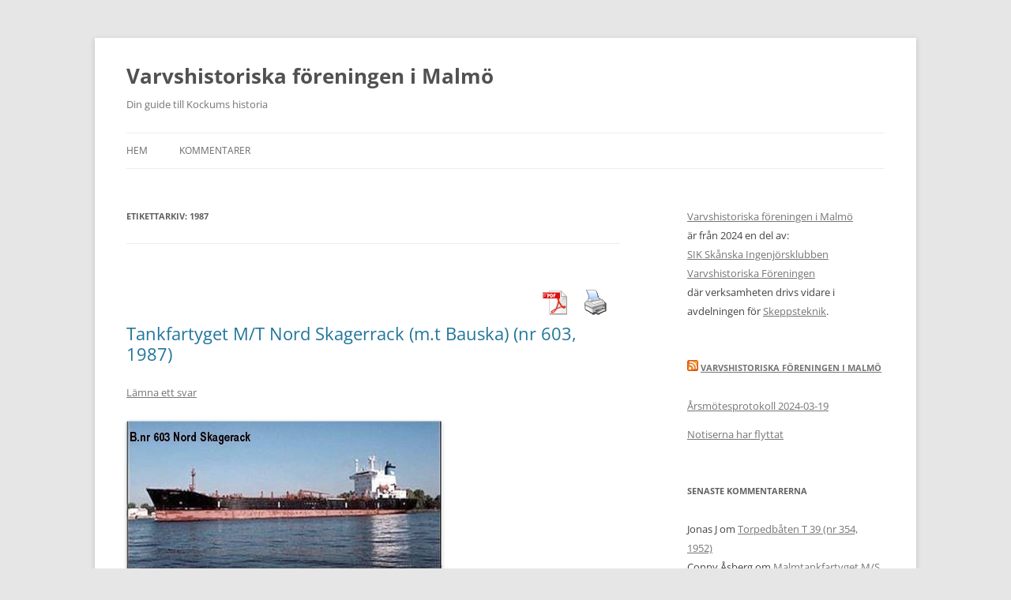

--- FILE ---
content_type: text/html; charset=UTF-8
request_url: http://www.varvshistoria.com/tag/1987/
body_size: 10017
content:
<!DOCTYPE html>
<!--[if IE 7]>
<html class="ie ie7" lang="sv-SE">
<![endif]-->
<!--[if IE 8]>
<html class="ie ie8" lang="sv-SE">
<![endif]-->
<!--[if !(IE 7) & !(IE 8)]><!-->
<html lang="sv-SE">
<!--<![endif]-->
<head>
<meta charset="UTF-8" />
<meta name="viewport" content="width=device-width, initial-scale=1.0" />
<title>1987 | Varvshistoriska föreningen i Malmö</title>
<link rel="profile" href="https://gmpg.org/xfn/11" />
<link rel="pingback" href="http://www.varvshistoria.com/xmlrpc.php">
<!--[if lt IE 9]>
<script src="http://www.varvshistoria.com/wp-content/themes/twentytwelve/js/html5.js?ver=3.7.0" type="text/javascript"></script>
<![endif]-->
<meta name='robots' content='max-image-preview:large' />
	<style>img:is([sizes="auto" i], [sizes^="auto," i]) { contain-intrinsic-size: 3000px 1500px }</style>
	<link rel='dns-prefetch' href='//stats.wp.com' />
<link rel="alternate" type="application/rss+xml" title="Varvshistoriska föreningen i Malmö &raquo; Webbflöde" href="http://www.varvshistoria.com/feed/" />
<link rel="alternate" type="application/rss+xml" title="Varvshistoriska föreningen i Malmö &raquo; Kommentarsflöde" href="http://www.varvshistoria.com/comments/feed/" />
<link rel="alternate" type="application/rss+xml" title="Varvshistoriska föreningen i Malmö &raquo; etikettflöde för 1987" href="http://www.varvshistoria.com/tag/1987/feed/" />
<script type="text/javascript">
/* <![CDATA[ */
window._wpemojiSettings = {"baseUrl":"https:\/\/s.w.org\/images\/core\/emoji\/16.0.1\/72x72\/","ext":".png","svgUrl":"https:\/\/s.w.org\/images\/core\/emoji\/16.0.1\/svg\/","svgExt":".svg","source":{"concatemoji":"http:\/\/www.varvshistoria.com\/wp-includes\/js\/wp-emoji-release.min.js?ver=6.8.3"}};
/*! This file is auto-generated */
!function(s,n){var o,i,e;function c(e){try{var t={supportTests:e,timestamp:(new Date).valueOf()};sessionStorage.setItem(o,JSON.stringify(t))}catch(e){}}function p(e,t,n){e.clearRect(0,0,e.canvas.width,e.canvas.height),e.fillText(t,0,0);var t=new Uint32Array(e.getImageData(0,0,e.canvas.width,e.canvas.height).data),a=(e.clearRect(0,0,e.canvas.width,e.canvas.height),e.fillText(n,0,0),new Uint32Array(e.getImageData(0,0,e.canvas.width,e.canvas.height).data));return t.every(function(e,t){return e===a[t]})}function u(e,t){e.clearRect(0,0,e.canvas.width,e.canvas.height),e.fillText(t,0,0);for(var n=e.getImageData(16,16,1,1),a=0;a<n.data.length;a++)if(0!==n.data[a])return!1;return!0}function f(e,t,n,a){switch(t){case"flag":return n(e,"\ud83c\udff3\ufe0f\u200d\u26a7\ufe0f","\ud83c\udff3\ufe0f\u200b\u26a7\ufe0f")?!1:!n(e,"\ud83c\udde8\ud83c\uddf6","\ud83c\udde8\u200b\ud83c\uddf6")&&!n(e,"\ud83c\udff4\udb40\udc67\udb40\udc62\udb40\udc65\udb40\udc6e\udb40\udc67\udb40\udc7f","\ud83c\udff4\u200b\udb40\udc67\u200b\udb40\udc62\u200b\udb40\udc65\u200b\udb40\udc6e\u200b\udb40\udc67\u200b\udb40\udc7f");case"emoji":return!a(e,"\ud83e\udedf")}return!1}function g(e,t,n,a){var r="undefined"!=typeof WorkerGlobalScope&&self instanceof WorkerGlobalScope?new OffscreenCanvas(300,150):s.createElement("canvas"),o=r.getContext("2d",{willReadFrequently:!0}),i=(o.textBaseline="top",o.font="600 32px Arial",{});return e.forEach(function(e){i[e]=t(o,e,n,a)}),i}function t(e){var t=s.createElement("script");t.src=e,t.defer=!0,s.head.appendChild(t)}"undefined"!=typeof Promise&&(o="wpEmojiSettingsSupports",i=["flag","emoji"],n.supports={everything:!0,everythingExceptFlag:!0},e=new Promise(function(e){s.addEventListener("DOMContentLoaded",e,{once:!0})}),new Promise(function(t){var n=function(){try{var e=JSON.parse(sessionStorage.getItem(o));if("object"==typeof e&&"number"==typeof e.timestamp&&(new Date).valueOf()<e.timestamp+604800&&"object"==typeof e.supportTests)return e.supportTests}catch(e){}return null}();if(!n){if("undefined"!=typeof Worker&&"undefined"!=typeof OffscreenCanvas&&"undefined"!=typeof URL&&URL.createObjectURL&&"undefined"!=typeof Blob)try{var e="postMessage("+g.toString()+"("+[JSON.stringify(i),f.toString(),p.toString(),u.toString()].join(",")+"));",a=new Blob([e],{type:"text/javascript"}),r=new Worker(URL.createObjectURL(a),{name:"wpTestEmojiSupports"});return void(r.onmessage=function(e){c(n=e.data),r.terminate(),t(n)})}catch(e){}c(n=g(i,f,p,u))}t(n)}).then(function(e){for(var t in e)n.supports[t]=e[t],n.supports.everything=n.supports.everything&&n.supports[t],"flag"!==t&&(n.supports.everythingExceptFlag=n.supports.everythingExceptFlag&&n.supports[t]);n.supports.everythingExceptFlag=n.supports.everythingExceptFlag&&!n.supports.flag,n.DOMReady=!1,n.readyCallback=function(){n.DOMReady=!0}}).then(function(){return e}).then(function(){var e;n.supports.everything||(n.readyCallback(),(e=n.source||{}).concatemoji?t(e.concatemoji):e.wpemoji&&e.twemoji&&(t(e.twemoji),t(e.wpemoji)))}))}((window,document),window._wpemojiSettings);
/* ]]> */
</script>
<style id='wp-emoji-styles-inline-css' type='text/css'>

	img.wp-smiley, img.emoji {
		display: inline !important;
		border: none !important;
		box-shadow: none !important;
		height: 1em !important;
		width: 1em !important;
		margin: 0 0.07em !important;
		vertical-align: -0.1em !important;
		background: none !important;
		padding: 0 !important;
	}
</style>
<link rel='stylesheet' id='wp-block-library-css' href='http://www.varvshistoria.com/wp-includes/css/dist/block-library/style.min.css?ver=6.8.3' type='text/css' media='all' />
<style id='wp-block-library-theme-inline-css' type='text/css'>
.wp-block-audio :where(figcaption){color:#555;font-size:13px;text-align:center}.is-dark-theme .wp-block-audio :where(figcaption){color:#ffffffa6}.wp-block-audio{margin:0 0 1em}.wp-block-code{border:1px solid #ccc;border-radius:4px;font-family:Menlo,Consolas,monaco,monospace;padding:.8em 1em}.wp-block-embed :where(figcaption){color:#555;font-size:13px;text-align:center}.is-dark-theme .wp-block-embed :where(figcaption){color:#ffffffa6}.wp-block-embed{margin:0 0 1em}.blocks-gallery-caption{color:#555;font-size:13px;text-align:center}.is-dark-theme .blocks-gallery-caption{color:#ffffffa6}:root :where(.wp-block-image figcaption){color:#555;font-size:13px;text-align:center}.is-dark-theme :root :where(.wp-block-image figcaption){color:#ffffffa6}.wp-block-image{margin:0 0 1em}.wp-block-pullquote{border-bottom:4px solid;border-top:4px solid;color:currentColor;margin-bottom:1.75em}.wp-block-pullquote cite,.wp-block-pullquote footer,.wp-block-pullquote__citation{color:currentColor;font-size:.8125em;font-style:normal;text-transform:uppercase}.wp-block-quote{border-left:.25em solid;margin:0 0 1.75em;padding-left:1em}.wp-block-quote cite,.wp-block-quote footer{color:currentColor;font-size:.8125em;font-style:normal;position:relative}.wp-block-quote:where(.has-text-align-right){border-left:none;border-right:.25em solid;padding-left:0;padding-right:1em}.wp-block-quote:where(.has-text-align-center){border:none;padding-left:0}.wp-block-quote.is-large,.wp-block-quote.is-style-large,.wp-block-quote:where(.is-style-plain){border:none}.wp-block-search .wp-block-search__label{font-weight:700}.wp-block-search__button{border:1px solid #ccc;padding:.375em .625em}:where(.wp-block-group.has-background){padding:1.25em 2.375em}.wp-block-separator.has-css-opacity{opacity:.4}.wp-block-separator{border:none;border-bottom:2px solid;margin-left:auto;margin-right:auto}.wp-block-separator.has-alpha-channel-opacity{opacity:1}.wp-block-separator:not(.is-style-wide):not(.is-style-dots){width:100px}.wp-block-separator.has-background:not(.is-style-dots){border-bottom:none;height:1px}.wp-block-separator.has-background:not(.is-style-wide):not(.is-style-dots){height:2px}.wp-block-table{margin:0 0 1em}.wp-block-table td,.wp-block-table th{word-break:normal}.wp-block-table :where(figcaption){color:#555;font-size:13px;text-align:center}.is-dark-theme .wp-block-table :where(figcaption){color:#ffffffa6}.wp-block-video :where(figcaption){color:#555;font-size:13px;text-align:center}.is-dark-theme .wp-block-video :where(figcaption){color:#ffffffa6}.wp-block-video{margin:0 0 1em}:root :where(.wp-block-template-part.has-background){margin-bottom:0;margin-top:0;padding:1.25em 2.375em}
</style>
<style id='classic-theme-styles-inline-css' type='text/css'>
/*! This file is auto-generated */
.wp-block-button__link{color:#fff;background-color:#32373c;border-radius:9999px;box-shadow:none;text-decoration:none;padding:calc(.667em + 2px) calc(1.333em + 2px);font-size:1.125em}.wp-block-file__button{background:#32373c;color:#fff;text-decoration:none}
</style>
<link rel='stylesheet' id='mediaelement-css' href='http://www.varvshistoria.com/wp-includes/js/mediaelement/mediaelementplayer-legacy.min.css?ver=4.2.17' type='text/css' media='all' />
<link rel='stylesheet' id='wp-mediaelement-css' href='http://www.varvshistoria.com/wp-includes/js/mediaelement/wp-mediaelement.min.css?ver=6.8.3' type='text/css' media='all' />
<style id='jetpack-sharing-buttons-style-inline-css' type='text/css'>
.jetpack-sharing-buttons__services-list{display:flex;flex-direction:row;flex-wrap:wrap;gap:0;list-style-type:none;margin:5px;padding:0}.jetpack-sharing-buttons__services-list.has-small-icon-size{font-size:12px}.jetpack-sharing-buttons__services-list.has-normal-icon-size{font-size:16px}.jetpack-sharing-buttons__services-list.has-large-icon-size{font-size:24px}.jetpack-sharing-buttons__services-list.has-huge-icon-size{font-size:36px}@media print{.jetpack-sharing-buttons__services-list{display:none!important}}.editor-styles-wrapper .wp-block-jetpack-sharing-buttons{gap:0;padding-inline-start:0}ul.jetpack-sharing-buttons__services-list.has-background{padding:1.25em 2.375em}
</style>
<style id='global-styles-inline-css' type='text/css'>
:root{--wp--preset--aspect-ratio--square: 1;--wp--preset--aspect-ratio--4-3: 4/3;--wp--preset--aspect-ratio--3-4: 3/4;--wp--preset--aspect-ratio--3-2: 3/2;--wp--preset--aspect-ratio--2-3: 2/3;--wp--preset--aspect-ratio--16-9: 16/9;--wp--preset--aspect-ratio--9-16: 9/16;--wp--preset--color--black: #000000;--wp--preset--color--cyan-bluish-gray: #abb8c3;--wp--preset--color--white: #fff;--wp--preset--color--pale-pink: #f78da7;--wp--preset--color--vivid-red: #cf2e2e;--wp--preset--color--luminous-vivid-orange: #ff6900;--wp--preset--color--luminous-vivid-amber: #fcb900;--wp--preset--color--light-green-cyan: #7bdcb5;--wp--preset--color--vivid-green-cyan: #00d084;--wp--preset--color--pale-cyan-blue: #8ed1fc;--wp--preset--color--vivid-cyan-blue: #0693e3;--wp--preset--color--vivid-purple: #9b51e0;--wp--preset--color--blue: #21759b;--wp--preset--color--dark-gray: #444;--wp--preset--color--medium-gray: #9f9f9f;--wp--preset--color--light-gray: #e6e6e6;--wp--preset--gradient--vivid-cyan-blue-to-vivid-purple: linear-gradient(135deg,rgba(6,147,227,1) 0%,rgb(155,81,224) 100%);--wp--preset--gradient--light-green-cyan-to-vivid-green-cyan: linear-gradient(135deg,rgb(122,220,180) 0%,rgb(0,208,130) 100%);--wp--preset--gradient--luminous-vivid-amber-to-luminous-vivid-orange: linear-gradient(135deg,rgba(252,185,0,1) 0%,rgba(255,105,0,1) 100%);--wp--preset--gradient--luminous-vivid-orange-to-vivid-red: linear-gradient(135deg,rgba(255,105,0,1) 0%,rgb(207,46,46) 100%);--wp--preset--gradient--very-light-gray-to-cyan-bluish-gray: linear-gradient(135deg,rgb(238,238,238) 0%,rgb(169,184,195) 100%);--wp--preset--gradient--cool-to-warm-spectrum: linear-gradient(135deg,rgb(74,234,220) 0%,rgb(151,120,209) 20%,rgb(207,42,186) 40%,rgb(238,44,130) 60%,rgb(251,105,98) 80%,rgb(254,248,76) 100%);--wp--preset--gradient--blush-light-purple: linear-gradient(135deg,rgb(255,206,236) 0%,rgb(152,150,240) 100%);--wp--preset--gradient--blush-bordeaux: linear-gradient(135deg,rgb(254,205,165) 0%,rgb(254,45,45) 50%,rgb(107,0,62) 100%);--wp--preset--gradient--luminous-dusk: linear-gradient(135deg,rgb(255,203,112) 0%,rgb(199,81,192) 50%,rgb(65,88,208) 100%);--wp--preset--gradient--pale-ocean: linear-gradient(135deg,rgb(255,245,203) 0%,rgb(182,227,212) 50%,rgb(51,167,181) 100%);--wp--preset--gradient--electric-grass: linear-gradient(135deg,rgb(202,248,128) 0%,rgb(113,206,126) 100%);--wp--preset--gradient--midnight: linear-gradient(135deg,rgb(2,3,129) 0%,rgb(40,116,252) 100%);--wp--preset--font-size--small: 13px;--wp--preset--font-size--medium: 20px;--wp--preset--font-size--large: 36px;--wp--preset--font-size--x-large: 42px;--wp--preset--spacing--20: 0.44rem;--wp--preset--spacing--30: 0.67rem;--wp--preset--spacing--40: 1rem;--wp--preset--spacing--50: 1.5rem;--wp--preset--spacing--60: 2.25rem;--wp--preset--spacing--70: 3.38rem;--wp--preset--spacing--80: 5.06rem;--wp--preset--shadow--natural: 6px 6px 9px rgba(0, 0, 0, 0.2);--wp--preset--shadow--deep: 12px 12px 50px rgba(0, 0, 0, 0.4);--wp--preset--shadow--sharp: 6px 6px 0px rgba(0, 0, 0, 0.2);--wp--preset--shadow--outlined: 6px 6px 0px -3px rgba(255, 255, 255, 1), 6px 6px rgba(0, 0, 0, 1);--wp--preset--shadow--crisp: 6px 6px 0px rgba(0, 0, 0, 1);}:where(.is-layout-flex){gap: 0.5em;}:where(.is-layout-grid){gap: 0.5em;}body .is-layout-flex{display: flex;}.is-layout-flex{flex-wrap: wrap;align-items: center;}.is-layout-flex > :is(*, div){margin: 0;}body .is-layout-grid{display: grid;}.is-layout-grid > :is(*, div){margin: 0;}:where(.wp-block-columns.is-layout-flex){gap: 2em;}:where(.wp-block-columns.is-layout-grid){gap: 2em;}:where(.wp-block-post-template.is-layout-flex){gap: 1.25em;}:where(.wp-block-post-template.is-layout-grid){gap: 1.25em;}.has-black-color{color: var(--wp--preset--color--black) !important;}.has-cyan-bluish-gray-color{color: var(--wp--preset--color--cyan-bluish-gray) !important;}.has-white-color{color: var(--wp--preset--color--white) !important;}.has-pale-pink-color{color: var(--wp--preset--color--pale-pink) !important;}.has-vivid-red-color{color: var(--wp--preset--color--vivid-red) !important;}.has-luminous-vivid-orange-color{color: var(--wp--preset--color--luminous-vivid-orange) !important;}.has-luminous-vivid-amber-color{color: var(--wp--preset--color--luminous-vivid-amber) !important;}.has-light-green-cyan-color{color: var(--wp--preset--color--light-green-cyan) !important;}.has-vivid-green-cyan-color{color: var(--wp--preset--color--vivid-green-cyan) !important;}.has-pale-cyan-blue-color{color: var(--wp--preset--color--pale-cyan-blue) !important;}.has-vivid-cyan-blue-color{color: var(--wp--preset--color--vivid-cyan-blue) !important;}.has-vivid-purple-color{color: var(--wp--preset--color--vivid-purple) !important;}.has-black-background-color{background-color: var(--wp--preset--color--black) !important;}.has-cyan-bluish-gray-background-color{background-color: var(--wp--preset--color--cyan-bluish-gray) !important;}.has-white-background-color{background-color: var(--wp--preset--color--white) !important;}.has-pale-pink-background-color{background-color: var(--wp--preset--color--pale-pink) !important;}.has-vivid-red-background-color{background-color: var(--wp--preset--color--vivid-red) !important;}.has-luminous-vivid-orange-background-color{background-color: var(--wp--preset--color--luminous-vivid-orange) !important;}.has-luminous-vivid-amber-background-color{background-color: var(--wp--preset--color--luminous-vivid-amber) !important;}.has-light-green-cyan-background-color{background-color: var(--wp--preset--color--light-green-cyan) !important;}.has-vivid-green-cyan-background-color{background-color: var(--wp--preset--color--vivid-green-cyan) !important;}.has-pale-cyan-blue-background-color{background-color: var(--wp--preset--color--pale-cyan-blue) !important;}.has-vivid-cyan-blue-background-color{background-color: var(--wp--preset--color--vivid-cyan-blue) !important;}.has-vivid-purple-background-color{background-color: var(--wp--preset--color--vivid-purple) !important;}.has-black-border-color{border-color: var(--wp--preset--color--black) !important;}.has-cyan-bluish-gray-border-color{border-color: var(--wp--preset--color--cyan-bluish-gray) !important;}.has-white-border-color{border-color: var(--wp--preset--color--white) !important;}.has-pale-pink-border-color{border-color: var(--wp--preset--color--pale-pink) !important;}.has-vivid-red-border-color{border-color: var(--wp--preset--color--vivid-red) !important;}.has-luminous-vivid-orange-border-color{border-color: var(--wp--preset--color--luminous-vivid-orange) !important;}.has-luminous-vivid-amber-border-color{border-color: var(--wp--preset--color--luminous-vivid-amber) !important;}.has-light-green-cyan-border-color{border-color: var(--wp--preset--color--light-green-cyan) !important;}.has-vivid-green-cyan-border-color{border-color: var(--wp--preset--color--vivid-green-cyan) !important;}.has-pale-cyan-blue-border-color{border-color: var(--wp--preset--color--pale-cyan-blue) !important;}.has-vivid-cyan-blue-border-color{border-color: var(--wp--preset--color--vivid-cyan-blue) !important;}.has-vivid-purple-border-color{border-color: var(--wp--preset--color--vivid-purple) !important;}.has-vivid-cyan-blue-to-vivid-purple-gradient-background{background: var(--wp--preset--gradient--vivid-cyan-blue-to-vivid-purple) !important;}.has-light-green-cyan-to-vivid-green-cyan-gradient-background{background: var(--wp--preset--gradient--light-green-cyan-to-vivid-green-cyan) !important;}.has-luminous-vivid-amber-to-luminous-vivid-orange-gradient-background{background: var(--wp--preset--gradient--luminous-vivid-amber-to-luminous-vivid-orange) !important;}.has-luminous-vivid-orange-to-vivid-red-gradient-background{background: var(--wp--preset--gradient--luminous-vivid-orange-to-vivid-red) !important;}.has-very-light-gray-to-cyan-bluish-gray-gradient-background{background: var(--wp--preset--gradient--very-light-gray-to-cyan-bluish-gray) !important;}.has-cool-to-warm-spectrum-gradient-background{background: var(--wp--preset--gradient--cool-to-warm-spectrum) !important;}.has-blush-light-purple-gradient-background{background: var(--wp--preset--gradient--blush-light-purple) !important;}.has-blush-bordeaux-gradient-background{background: var(--wp--preset--gradient--blush-bordeaux) !important;}.has-luminous-dusk-gradient-background{background: var(--wp--preset--gradient--luminous-dusk) !important;}.has-pale-ocean-gradient-background{background: var(--wp--preset--gradient--pale-ocean) !important;}.has-electric-grass-gradient-background{background: var(--wp--preset--gradient--electric-grass) !important;}.has-midnight-gradient-background{background: var(--wp--preset--gradient--midnight) !important;}.has-small-font-size{font-size: var(--wp--preset--font-size--small) !important;}.has-medium-font-size{font-size: var(--wp--preset--font-size--medium) !important;}.has-large-font-size{font-size: var(--wp--preset--font-size--large) !important;}.has-x-large-font-size{font-size: var(--wp--preset--font-size--x-large) !important;}
:where(.wp-block-post-template.is-layout-flex){gap: 1.25em;}:where(.wp-block-post-template.is-layout-grid){gap: 1.25em;}
:where(.wp-block-columns.is-layout-flex){gap: 2em;}:where(.wp-block-columns.is-layout-grid){gap: 2em;}
:root :where(.wp-block-pullquote){font-size: 1.5em;line-height: 1.6;}
</style>
<link rel='stylesheet' id='pdfprnt_frontend-css' href='http://www.varvshistoria.com/wp-content/plugins/pdf-print/css/frontend.css?ver=2.4.2' type='text/css' media='all' />
<link rel='stylesheet' id='twentytwelve-fonts-css' href='http://www.varvshistoria.com/wp-content/themes/twentytwelve/fonts/font-open-sans.css?ver=20230328' type='text/css' media='all' />
<link rel='stylesheet' id='twentytwelve-style-css' href='http://www.varvshistoria.com/wp-content/themes/twentytwelve/style.css?ver=20250415' type='text/css' media='all' />
<link rel='stylesheet' id='twentytwelve-block-style-css' href='http://www.varvshistoria.com/wp-content/themes/twentytwelve/css/blocks.css?ver=20240812' type='text/css' media='all' />
<!--[if lt IE 9]>
<link rel='stylesheet' id='twentytwelve-ie-css' href='http://www.varvshistoria.com/wp-content/themes/twentytwelve/css/ie.css?ver=20240722' type='text/css' media='all' />
<![endif]-->
<style id='akismet-widget-style-inline-css' type='text/css'>

			.a-stats {
				--akismet-color-mid-green: #357b49;
				--akismet-color-white: #fff;
				--akismet-color-light-grey: #f6f7f7;

				max-width: 350px;
				width: auto;
			}

			.a-stats * {
				all: unset;
				box-sizing: border-box;
			}

			.a-stats strong {
				font-weight: 600;
			}

			.a-stats a.a-stats__link,
			.a-stats a.a-stats__link:visited,
			.a-stats a.a-stats__link:active {
				background: var(--akismet-color-mid-green);
				border: none;
				box-shadow: none;
				border-radius: 8px;
				color: var(--akismet-color-white);
				cursor: pointer;
				display: block;
				font-family: -apple-system, BlinkMacSystemFont, 'Segoe UI', 'Roboto', 'Oxygen-Sans', 'Ubuntu', 'Cantarell', 'Helvetica Neue', sans-serif;
				font-weight: 500;
				padding: 12px;
				text-align: center;
				text-decoration: none;
				transition: all 0.2s ease;
			}

			/* Extra specificity to deal with TwentyTwentyOne focus style */
			.widget .a-stats a.a-stats__link:focus {
				background: var(--akismet-color-mid-green);
				color: var(--akismet-color-white);
				text-decoration: none;
			}

			.a-stats a.a-stats__link:hover {
				filter: brightness(110%);
				box-shadow: 0 4px 12px rgba(0, 0, 0, 0.06), 0 0 2px rgba(0, 0, 0, 0.16);
			}

			.a-stats .count {
				color: var(--akismet-color-white);
				display: block;
				font-size: 1.5em;
				line-height: 1.4;
				padding: 0 13px;
				white-space: nowrap;
			}
		
</style>
<script type="text/javascript" src="http://www.varvshistoria.com/wp-includes/js/jquery/jquery.min.js?ver=3.7.1" id="jquery-core-js"></script>
<script type="text/javascript" src="http://www.varvshistoria.com/wp-includes/js/jquery/jquery-migrate.min.js?ver=3.4.1" id="jquery-migrate-js"></script>
<script type="text/javascript" src="http://www.varvshistoria.com/wp-content/themes/twentytwelve/js/navigation.js?ver=20250303" id="twentytwelve-navigation-js" defer="defer" data-wp-strategy="defer"></script>
<link rel="https://api.w.org/" href="http://www.varvshistoria.com/wp-json/" /><link rel="alternate" title="JSON" type="application/json" href="http://www.varvshistoria.com/wp-json/wp/v2/tags/177" /><link rel="EditURI" type="application/rsd+xml" title="RSD" href="http://www.varvshistoria.com/xmlrpc.php?rsd" />
<meta name="generator" content="WordPress 6.8.3" />
	<style>img#wpstats{display:none}</style>
		<style type="text/css">.recentcomments a{display:inline !important;padding:0 !important;margin:0 !important;}</style></head>

<body class="archive tag tag-177 wp-embed-responsive wp-theme-twentytwelve custom-font-enabled">
<div id="page" class="hfeed site">
	<a class="screen-reader-text skip-link" href="#content">Hoppa till innehåll</a>
	<header id="masthead" class="site-header">
		<hgroup>
					<h1 class="site-title"><a href="http://www.varvshistoria.com/" rel="home" >Varvshistoriska föreningen i Malmö</a></h1>
			<h2 class="site-description">Din guide till Kockums historia</h2>
		</hgroup>

		<nav id="site-navigation" class="main-navigation">
			<button class="menu-toggle">Meny</button>
			<div class="nav-menu"><ul>
<li ><a href="http://www.varvshistoria.com/">Hem</a></li><li class="page_item page-item-2394"><a href="http://www.varvshistoria.com/kommentarer/">Kommentarer</a></li>
</ul></div>
		</nav><!-- #site-navigation -->

			</header><!-- #masthead -->

	<div id="main" class="wrapper">

	<section id="primary" class="site-content">
		<div id="content" role="main">

					<header class="archive-header">
				<h1 class="archive-title">
				Etikettarkiv: <span>1987</span>				</h1>

						</header><!-- .archive-header -->

			<div class="pdfprnt-buttons pdfprnt-buttons-archive pdfprnt-top-right"><a href="http://www.varvshistoria.com/tag/1987/?print=pdf-search" class="pdfprnt-button pdfprnt-button-pdf" target="_blank"><img src="http://www.varvshistoria.com/wp-content/plugins/pdf-print/images/pdf.png" alt="image_pdf" title="View PDF" /></a><a href="http://www.varvshistoria.com/tag/1987/?print=print-search" class="pdfprnt-button pdfprnt-button-print" target="_blank"><img src="http://www.varvshistoria.com/wp-content/plugins/pdf-print/images/print.png" alt="image_print" title="Print Content" /></a></div>
	<article id="post-1597" class="post-1597 post type-post status-publish format-standard hentry category-tankfartyg tag-1980-talet tag-177 tag-svenska-varv">
				<header class="entry-header">
			
						<h1 class="entry-title">
				<a href="http://www.varvshistoria.com/tankfartyget-mt-nord-skagerrack-m-t-bauska-nr-603-1987/" rel="bookmark">Tankfartyget M/T Nord Skagerrack (m.t Bauska) (nr 603, 1987)</a>
			</h1>
										<div class="comments-link">
					<a href="http://www.varvshistoria.com/tankfartyget-mt-nord-skagerrack-m-t-bauska-nr-603-1987/#respond"><span class="leave-reply">Lämna ett svar</span></a>				</div><!-- .comments-link -->
					</header><!-- .entry-header -->

				<div class="entry-content">
			<p><img decoding="async" src="http://varvshistoria.com/kockums/wp-content/uploads/2019/12/bnr603-Nord-Skagerrack.jpg" /></p>
<p>B.nr 603 Nord Skagerack. Kockums sista fartyg i dockan.</p>
<p>Fler bilder: <a href="https://bildarkivet.malmo.se/asset-bank/action/search?attribute_701=Nord+Skagerack&amp;cachedCriteria=1">Nord Skagerack i bildarkivet &#8221;Kockums Mekaniska Verkstads AB&#8221;</a></p>
<h1>Snabba fakta</h1>
<ul>
<li>Nr: 603</li>
<li>Art: m.t</li>
<li>Namn: Nord Skagerrack (m.t Bauska)</li>
<li>Typ: Tankfartyg</li>
<li>Dw ton/Depl ton: 22700 dw*</li>
<li>Kölsträckt Start Docka: 1987 01 12</li>
<li>Sjösatt Utdockad 87 09 12</li>
<li>Levererad 87 11 23</li>
<li>Effekt Hk/MW 6,6 MW</li>
<li>Beställare: Svenska Varv (Nordström &amp;Thulin)</li>
</ul>
<h1>Länkar</h1>
<ul>
<li>Shipspotting: <a href="http://www.shipspotting.com/gallery/photo.php?lid=145697">Bauska</a></li>
<li>MarineTraffic: <a href="http://www.marinetraffic.com/ais/se/shipdetails.aspx?IMO=8610887">Khatanga</a></li>
</ul>
					</div><!-- .entry-content -->
		
		<footer class="entry-meta">
			Detta inlägg postades i <a href="http://www.varvshistoria.com/category/tankfartyg/" rel="category tag">Tankfartyg</a> och märktes <a href="http://www.varvshistoria.com/tag/1980-talet/" rel="tag">1980-talet</a>, <a href="http://www.varvshistoria.com/tag/1987/" rel="tag">1987</a>, <a href="http://www.varvshistoria.com/tag/svenska-varv/" rel="tag">Svenska Varv</a> den <a href="http://www.varvshistoria.com/tankfartyget-mt-nord-skagerrack-m-t-bauska-nr-603-1987/" title="11:00" rel="bookmark"><time class="entry-date" datetime="2013-08-04T23:00:50+02:00">4 augusti, 2013</time></a><span class="by-author"> av <span class="author vcard"><a class="url fn n" href="http://www.varvshistoria.com/author/admin/" title="Visa alla inlägg av admin" rel="author">admin</a></span></span>.								</footer><!-- .entry-meta -->
	</article><!-- #post -->

	<article id="post-1571" class="post-1571 post type-post status-publish format-standard hentry category-ubat tag-1980-talet tag-177 tag-svenska-marinen">
				<header class="entry-header">
			
						<h1 class="entry-title">
				<a href="http://www.varvshistoria.com/ubaten-sodermanland-nr-591-1987/" rel="bookmark">Ubåten Södermanland (nr 591, 1987)</a>
			</h1>
										<div class="comments-link">
					<a href="http://www.varvshistoria.com/ubaten-sodermanland-nr-591-1987/#respond"><span class="leave-reply">Lämna ett svar</span></a>				</div><!-- .comments-link -->
					</header><!-- .entry-header -->

				<div class="entry-content">
			<p><img decoding="async" src="http://varvshistoria.com/kockums/wp-content/uploads/2019/12/bnr591-Sodermanland.jpg" /></p>
<p>HMS Södermanland (Söd) i Stockholm 2010.</p>
<p>Ytterligare en bild: <a href="https://bildarkivet.malmo.se/asset-bank/action/viewAsset?id=8498&amp;index=2&amp;total=4&amp;view=viewSearchItem">Södermanland i bildarkivet &#8221;Kockums Mekaniska Verkstads AB&#8221;</a></p>
<h1>Snabba fakta</h1>
<ul>
<li>Nr: 591</li>
<li>Namn: Södermanland</li>
<li>Typ: UB</li>
<li>Dw ton/Depl ton: 1070 depl</li>
<li>Levererad 1987</li>
<li>Fart Knop ´11/20</li>
<li>Beställare: Svenska Marinen</li>
</ul>
					</div><!-- .entry-content -->
		
		<footer class="entry-meta">
			Detta inlägg postades i <a href="http://www.varvshistoria.com/category/ubat/" rel="category tag">Ubåt</a> och märktes <a href="http://www.varvshistoria.com/tag/1980-talet/" rel="tag">1980-talet</a>, <a href="http://www.varvshistoria.com/tag/1987/" rel="tag">1987</a>, <a href="http://www.varvshistoria.com/tag/svenska-marinen/" rel="tag">Svenska Marinen</a> den <a href="http://www.varvshistoria.com/ubaten-sodermanland-nr-591-1987/" title="10:30" rel="bookmark"><time class="entry-date" datetime="2013-08-04T22:30:07+02:00">4 augusti, 2013</time></a><span class="by-author"> av <span class="author vcard"><a class="url fn n" href="http://www.varvshistoria.com/author/admin/" title="Visa alla inlägg av admin" rel="author">admin</a></span></span>.								</footer><!-- .entry-meta -->
	</article><!-- #post -->

		
		</div><!-- #content -->
	</section><!-- #primary -->


			<div id="secondary" class="widget-area" role="complementary">
			<aside id="block-2" class="widget widget_block">
<ul class="wp-block-list">
<li><a href="https://varvshistoria.com/kockums/">Varvshistoriska föreningen i Malmö</a></li>



<li>är från 2024 en del av:</li>



<li><a href="https://skanskaingenjorer.se/">SIK Skånska Ingenjörsklubben Varvshistoriska Föreningen</a></li>



<li>där verksamheten drivs vidare i avdelningen för <a href="https://skanskaingenjorer.se/kontakt/">Skeppsteknik</a>.</li>
</ul>
</aside><aside id="rss-2" class="widget widget_rss"><h3 class="widget-title"><a class="rsswidget rss-widget-feed" href="http://varvshistoria.com/kockums/feed/"><img class="rss-widget-icon" style="border:0" width="14" height="14" src="http://www.varvshistoria.com/wp-includes/images/rss.png" alt="RSS" loading="lazy" /></a> <a class="rsswidget rss-widget-title" href="http://varvshistoria.com/kockums">Varvshistoriska Föreningen i Malmö</a></h3><ul><li><a class='rsswidget' href='http://varvshistoria.com/kockums/2024/04/17/arsmotesprotokoll-2024-03-19/'>Årsmötesprotokoll 2024-03-19</a></li><li><a class='rsswidget' href='http://varvshistoria.com/kockums/2024/04/07/notiserna-har-flyttat/'>Notiserna har flyttat</a></li></ul></aside><aside id="recent-comments-2" class="widget widget_recent_comments"><h3 class="widget-title">Senaste kommentarerna</h3><ul id="recentcomments"><li class="recentcomments"><span class="comment-author-link">Jonas J</span> om <a href="http://www.varvshistoria.com/torpedbaten-t-39-nr-354-1952/comment-page-1/#comment-424729">Torpedbåten T 39 (nr 354, 1952)</a></li><li class="recentcomments"><span class="comment-author-link">Conny Åsberg</span> om <a href="http://www.varvshistoria.com/malmtankfartyget-ms-viris-nr-445-1959/comment-page-1/#comment-420963">Malmtankfartyget M/S Viris (nr 445, 1959)</a></li><li class="recentcomments"><span class="comment-author-link">Kristian Holm</span> om <a href="http://www.varvshistoria.com/fyrskeppet-fladen-nr-67-1893/comment-page-1/#comment-417044">Fyrskeppet Fladen (nr 67, 1893)</a></li><li class="recentcomments"><span class="comment-author-link">Erik Johansson</span> om <a href="http://www.varvshistoria.com/lastfarytget-ms-talisman-nr-199-1937/comment-page-1/#comment-387081">Lastfarytget M/S Talisman (nr 199, 1937)</a></li><li class="recentcomments"><span class="comment-author-link">Annika Ortega</span> om <a href="http://www.varvshistoria.com/jagaren-20-de-julio-nr-414-1958/comment-page-1/#comment-378229">Jagaren 20 de Julio (nr 414, 1958)</a></li></ul></aside><aside id="text-2" class="widget widget_text">			<div class="textwidget"><a href="http://www.varvshistoria.com/kommentarer/">Alla kommentarer</a></div>
		</aside><aside id="search-2" class="widget widget_search"><form role="search" method="get" id="searchform" class="searchform" action="http://www.varvshistoria.com/">
				<div>
					<label class="screen-reader-text" for="s">Sök efter:</label>
					<input type="text" value="" name="s" id="s" />
					<input type="submit" id="searchsubmit" value="Sök" />
				</div>
			</form></aside><aside id="categories-2" class="widget widget_categories"><h3 class="widget-title">Kategorier</h3>
			<ul>
					<li class="cat-item cat-item-29"><a href="http://www.varvshistoria.com/category/korvett/">Ångkorvetter</a>
</li>
	<li class="cat-item cat-item-169"><a href="http://www.varvshistoria.com/category/bilfarja/">Bilfärja</a>
</li>
	<li class="cat-item cat-item-9"><a href="http://www.varvshistoria.com/category/bogserbat/">Bogserbåt</a>
</li>
	<li class="cat-item cat-item-162"><a href="http://www.varvshistoria.com/category/bostadsplattform/">Bostadsplattform</a>
</li>
	<li class="cat-item cat-item-139"><a href="http://www.varvshistoria.com/category/bulkfartyg/">Bulkfartyg</a>
</li>
	<li class="cat-item cat-item-40"><a href="http://www.varvshistoria.com/category/cisternfartyg/">Cisternfartyg</a>
</li>
	<li class="cat-item cat-item-69"><a href="http://www.varvshistoria.com/category/dockport/">Dockport</a>
</li>
	<li class="cat-item cat-item-94"><a href="http://www.varvshistoria.com/category/dykarpram/">Dykarpråm</a>
</li>
	<li class="cat-item cat-item-26"><a href="http://www.varvshistoria.com/category/farja/">Färja</a>
</li>
	<li class="cat-item cat-item-32"><a href="http://www.varvshistoria.com/category/fyrskepp/">Fyrskepp</a>
</li>
	<li class="cat-item cat-item-149"><a href="http://www.varvshistoria.com/category/gastankfartyg/">Gastankfartyg</a>
</li>
	<li class="cat-item cat-item-20"><a href="http://www.varvshistoria.com/category/isbrytare-2/">Isbrytare</a>
</li>
	<li class="cat-item cat-item-63"><a href="http://www.varvshistoria.com/category/jagare/">Jagare</a>
</li>
	<li class="cat-item cat-item-31"><a href="http://www.varvshistoria.com/category/kabelutlaggningsbat/">Kabelutläggningsbåt</a>
</li>
	<li class="cat-item cat-item-18"><a href="http://www.varvshistoria.com/category/kanonbat/">Kanonbåt</a>
</li>
	<li class="cat-item cat-item-37"><a href="http://www.varvshistoria.com/category/kontrollfartyg/">Kontrollfartyg</a>
</li>
	<li class="cat-item cat-item-13"><a href="http://www.varvshistoria.com/category/kranpram/">Kranpråm</a>
</li>
	<li class="cat-item cat-item-50"><a href="http://www.varvshistoria.com/category/kryssare/">Kryssare</a>
</li>
	<li class="cat-item cat-item-179"><a href="http://www.varvshistoria.com/category/kryssningsfartyg/">Kryssningsfartyg</a>
</li>
	<li class="cat-item cat-item-118"><a href="http://www.varvshistoria.com/category/kylfartyg/">Kylfartyg</a>
</li>
	<li class="cat-item cat-item-2"><a href="http://www.varvshistoria.com/category/lastfartyg/">Lastfartyg</a>
</li>
	<li class="cat-item cat-item-99"><a href="http://www.varvshistoria.com/category/lotsbat/">Lotsbåt</a>
</li>
	<li class="cat-item cat-item-42"><a href="http://www.varvshistoria.com/category/lotsgaljot/">Lotsgaljot</a>
</li>
	<li class="cat-item cat-item-1"><a href="http://www.varvshistoria.com/category/okategoriserade/">Okategoriserade</a>
</li>
	<li class="cat-item cat-item-56"><a href="http://www.varvshistoria.com/category/pansarskepp/">Pansarskepp</a>
</li>
	<li class="cat-item cat-item-10"><a href="http://www.varvshistoria.com/category/passagerarfartyg/">Passagerarfartyg</a>
</li>
	<li class="cat-item cat-item-52"><a href="http://www.varvshistoria.com/category/pram/">Pråm</a>
</li>
	<li class="cat-item cat-item-47"><a href="http://www.varvshistoria.com/category/segelfartyg/">Segelfartyg</a>
</li>
	<li class="cat-item cat-item-35"><a href="http://www.varvshistoria.com/category/segelkutter/">Segelkutter</a>
</li>
	<li class="cat-item cat-item-6"><a href="http://www.varvshistoria.com/category/slup/">Slup</a>
</li>
	<li class="cat-item cat-item-86"><a href="http://www.varvshistoria.com/category/tankfartyg/">Tankfartyg</a>
</li>
	<li class="cat-item cat-item-14"><a href="http://www.varvshistoria.com/category/torpedbat/">Torpedbåt</a>
</li>
	<li class="cat-item cat-item-71"><a href="http://www.varvshistoria.com/category/ubat/">Ubåt</a>
</li>
			</ul>

			</aside><aside id="linkcat-0" class="widget widget_links"><h3 class="widget-title">Bokmärken</h3>
	<ul class='xoxo blogroll'>
<li><a href="http://www.aukevisser.nl/supertankers/">Auke Visser´s International Super Tankers</a></li>
<li><a href="http://www.google.com/url?sa=t&#038;rct=j&#038;q=&#038;esrc=s&#038;frm=1&#038;source=web&#038;cd=2&#038;cad=rja&#038;ved=0CC8QFjAB&#038;url=http%3A%2F%2Fwww.kockums.se%2FImageVault%2FImages%2Fid_511%2FconversionFormat_0%2Fdownload_1%2FImageVaultHandler.as">Kockums ubåtsmodeller</a></li>
<li><a href="http://www.kommandobryggan.se">Kommandobryggan</a></li>
<li><a href="http://www.marinetraffic.com">Marine traffic</a></li>
<li><a href="http://www.varvshistoria.com/kockums">Mer från Varvshistoriska föreningen i Malmö</a></li>
<li><a href="http://www.shipspotting.com/">Shipspotting</a></li>
<li><a href="http://goteborg.se/wps/portal/sjofartsm">Sjöfartsmuseet Akvariet i Göteborg</a></li>
<li><a href="http://maritime-museum.dk/videnscenter/" title="Hitta foto och information om båtar">Sjöfartsmuseet i Helsingör</a></li>
<li><a href="http://www.sjohistoriska.se/">Sjöhistoriska museet, Stockholm</a></li>
<li><a href="http://www.svenskafartyg.se">Svenska Fartyg</a></li>
<li><a href="http://www.vhamnen.com/" title="Nyheter och bilder från Västra Hamnen i Malmö">Västra Hamnen i Malmö</a></li>

	</ul>
</aside>
		</div><!-- #secondary -->
		</div><!-- #main .wrapper -->
	<footer id="colophon" role="contentinfo">
		<div class="site-info">
									<a href="https://wordpress.org/" class="imprint" title="Semantisk personlig publiceringsplattform">
				Drivs med WordPress			</a>
		</div><!-- .site-info -->
	</footer><!-- #colophon -->
</div><!-- #page -->

<script type="speculationrules">
{"prefetch":[{"source":"document","where":{"and":[{"href_matches":"\/*"},{"not":{"href_matches":["\/wp-*.php","\/wp-admin\/*","\/wp-content\/uploads\/*","\/wp-content\/*","\/wp-content\/plugins\/*","\/wp-content\/themes\/twentytwelve\/*","\/*\\?(.+)"]}},{"not":{"selector_matches":"a[rel~=\"nofollow\"]"}},{"not":{"selector_matches":".no-prefetch, .no-prefetch a"}}]},"eagerness":"conservative"}]}
</script>
<script type="text/javascript" id="jetpack-stats-js-before">
/* <![CDATA[ */
_stq = window._stq || [];
_stq.push([ "view", JSON.parse("{\"v\":\"ext\",\"blog\":\"171185907\",\"post\":\"0\",\"tz\":\"1\",\"srv\":\"www.varvshistoria.com\",\"arch_tag\":\"1987\",\"arch_results\":\"2\",\"j\":\"1:14.6\"}") ]);
_stq.push([ "clickTrackerInit", "171185907", "0" ]);
/* ]]> */
</script>
<script type="text/javascript" src="https://stats.wp.com/e-202604.js" id="jetpack-stats-js" defer="defer" data-wp-strategy="defer"></script>
</body>
</html>
